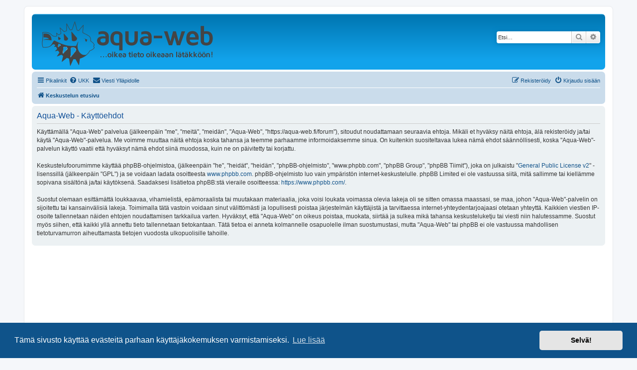

--- FILE ---
content_type: text/html; charset=utf-8
request_url: https://www.google.com/recaptcha/api2/aframe
body_size: 267
content:
<!DOCTYPE HTML><html><head><meta http-equiv="content-type" content="text/html; charset=UTF-8"></head><body><script nonce="jATZiXwb2xmLgFhNvgdq8w">/** Anti-fraud and anti-abuse applications only. See google.com/recaptcha */ try{var clients={'sodar':'https://pagead2.googlesyndication.com/pagead/sodar?'};window.addEventListener("message",function(a){try{if(a.source===window.parent){var b=JSON.parse(a.data);var c=clients[b['id']];if(c){var d=document.createElement('img');d.src=c+b['params']+'&rc='+(localStorage.getItem("rc::a")?sessionStorage.getItem("rc::b"):"");window.document.body.appendChild(d);sessionStorage.setItem("rc::e",parseInt(sessionStorage.getItem("rc::e")||0)+1);localStorage.setItem("rc::h",'1768393770563');}}}catch(b){}});window.parent.postMessage("_grecaptcha_ready", "*");}catch(b){}</script></body></html>